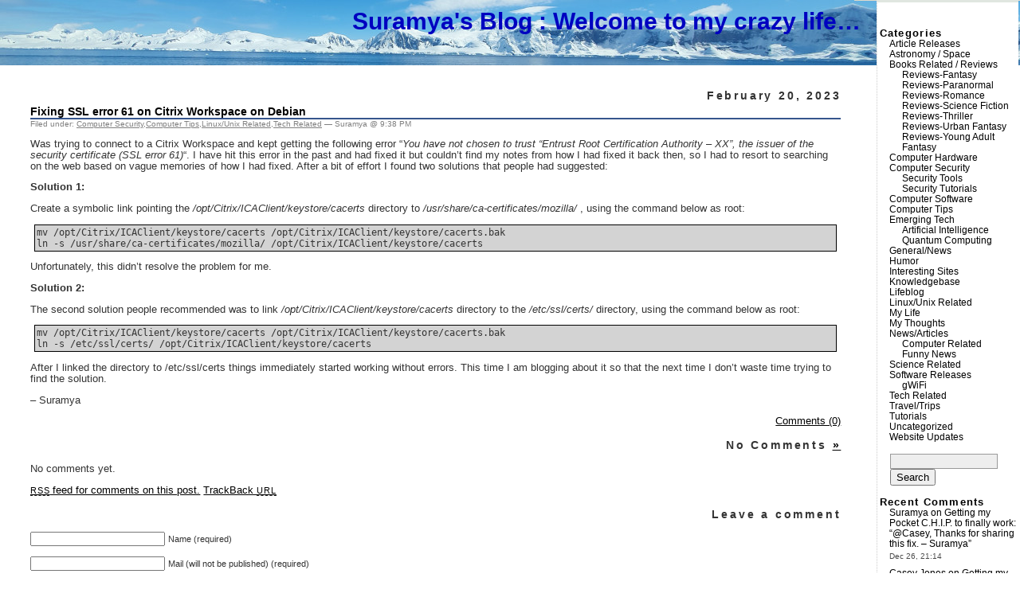

--- FILE ---
content_type: text/html; charset=UTF-8
request_url: https://www.suramya.com/blog/2023/02/fixing-ssl-error-61-on-citrix-workspace-on-debian/
body_size: 12067
content:
<!DOCTYPE html PUBLIC "-//W3C//DTD XHTML 1.0 Transitional//EN" "http://www.w3.org/TR/xhtml1/DTD/xhtml1-transitional.dtd">
<html xmlns="http://www.w3.org/1999/xhtml" lang="en-US">

<head profile="http://gmpg.org/xfn/11">
	<meta http-equiv="Content-Type" content="text/html; charset=UTF-8" />

	<title>Fixing SSL error 61 on Citrix Workspace on Debian &laquo;  Suramya&#039;s Blog</title>

	<style type="text/css" media="screen">
		@import url( https://www.suramya.com/blog/wp-content/themes/classic/style.css );
	</style>

	<link rel="pingback" href="https://www.suramya.com/blog/xmlrpc.php" />
		<link rel='archives' title='January 2026' href='https://www.suramya.com/blog/2026/01/' />
	<link rel='archives' title='December 2025' href='https://www.suramya.com/blog/2025/12/' />
	<link rel='archives' title='November 2025' href='https://www.suramya.com/blog/2025/11/' />
	<link rel='archives' title='October 2025' href='https://www.suramya.com/blog/2025/10/' />
	<link rel='archives' title='September 2025' href='https://www.suramya.com/blog/2025/09/' />
	<link rel='archives' title='August 2025' href='https://www.suramya.com/blog/2025/08/' />
	<link rel='archives' title='July 2025' href='https://www.suramya.com/blog/2025/07/' />
	<link rel='archives' title='May 2025' href='https://www.suramya.com/blog/2025/05/' />
	<link rel='archives' title='April 2025' href='https://www.suramya.com/blog/2025/04/' />
	<link rel='archives' title='February 2025' href='https://www.suramya.com/blog/2025/02/' />
	<link rel='archives' title='January 2025' href='https://www.suramya.com/blog/2025/01/' />
	<link rel='archives' title='November 2024' href='https://www.suramya.com/blog/2024/11/' />
	<link rel='archives' title='October 2024' href='https://www.suramya.com/blog/2024/10/' />
	<link rel='archives' title='September 2024' href='https://www.suramya.com/blog/2024/09/' />
	<link rel='archives' title='August 2024' href='https://www.suramya.com/blog/2024/08/' />
	<link rel='archives' title='July 2024' href='https://www.suramya.com/blog/2024/07/' />
	<link rel='archives' title='June 2024' href='https://www.suramya.com/blog/2024/06/' />
	<link rel='archives' title='May 2024' href='https://www.suramya.com/blog/2024/05/' />
	<link rel='archives' title='April 2024' href='https://www.suramya.com/blog/2024/04/' />
	<link rel='archives' title='March 2024' href='https://www.suramya.com/blog/2024/03/' />
	<link rel='archives' title='February 2024' href='https://www.suramya.com/blog/2024/02/' />
	<link rel='archives' title='January 2024' href='https://www.suramya.com/blog/2024/01/' />
	<link rel='archives' title='December 2023' href='https://www.suramya.com/blog/2023/12/' />
	<link rel='archives' title='November 2023' href='https://www.suramya.com/blog/2023/11/' />
	<link rel='archives' title='October 2023' href='https://www.suramya.com/blog/2023/10/' />
	<link rel='archives' title='September 2023' href='https://www.suramya.com/blog/2023/09/' />
	<link rel='archives' title='August 2023' href='https://www.suramya.com/blog/2023/08/' />
	<link rel='archives' title='July 2023' href='https://www.suramya.com/blog/2023/07/' />
	<link rel='archives' title='June 2023' href='https://www.suramya.com/blog/2023/06/' />
	<link rel='archives' title='May 2023' href='https://www.suramya.com/blog/2023/05/' />
	<link rel='archives' title='April 2023' href='https://www.suramya.com/blog/2023/04/' />
	<link rel='archives' title='March 2023' href='https://www.suramya.com/blog/2023/03/' />
	<link rel='archives' title='February 2023' href='https://www.suramya.com/blog/2023/02/' />
	<link rel='archives' title='January 2023' href='https://www.suramya.com/blog/2023/01/' />
	<link rel='archives' title='December 2022' href='https://www.suramya.com/blog/2022/12/' />
	<link rel='archives' title='November 2022' href='https://www.suramya.com/blog/2022/11/' />
	<link rel='archives' title='October 2022' href='https://www.suramya.com/blog/2022/10/' />
	<link rel='archives' title='September 2022' href='https://www.suramya.com/blog/2022/09/' />
	<link rel='archives' title='August 2022' href='https://www.suramya.com/blog/2022/08/' />
	<link rel='archives' title='July 2022' href='https://www.suramya.com/blog/2022/07/' />
	<link rel='archives' title='June 2022' href='https://www.suramya.com/blog/2022/06/' />
	<link rel='archives' title='May 2022' href='https://www.suramya.com/blog/2022/05/' />
	<link rel='archives' title='April 2022' href='https://www.suramya.com/blog/2022/04/' />
	<link rel='archives' title='January 2022' href='https://www.suramya.com/blog/2022/01/' />
	<link rel='archives' title='September 2021' href='https://www.suramya.com/blog/2021/09/' />
	<link rel='archives' title='August 2021' href='https://www.suramya.com/blog/2021/08/' />
	<link rel='archives' title='July 2021' href='https://www.suramya.com/blog/2021/07/' />
	<link rel='archives' title='June 2021' href='https://www.suramya.com/blog/2021/06/' />
	<link rel='archives' title='May 2021' href='https://www.suramya.com/blog/2021/05/' />
	<link rel='archives' title='April 2021' href='https://www.suramya.com/blog/2021/04/' />
	<link rel='archives' title='March 2021' href='https://www.suramya.com/blog/2021/03/' />
	<link rel='archives' title='February 2021' href='https://www.suramya.com/blog/2021/02/' />
	<link rel='archives' title='January 2021' href='https://www.suramya.com/blog/2021/01/' />
	<link rel='archives' title='November 2020' href='https://www.suramya.com/blog/2020/11/' />
	<link rel='archives' title='October 2020' href='https://www.suramya.com/blog/2020/10/' />
	<link rel='archives' title='September 2020' href='https://www.suramya.com/blog/2020/09/' />
	<link rel='archives' title='August 2020' href='https://www.suramya.com/blog/2020/08/' />
	<link rel='archives' title='July 2020' href='https://www.suramya.com/blog/2020/07/' />
	<link rel='archives' title='April 2020' href='https://www.suramya.com/blog/2020/04/' />
	<link rel='archives' title='March 2020' href='https://www.suramya.com/blog/2020/03/' />
	<link rel='archives' title='January 2020' href='https://www.suramya.com/blog/2020/01/' />
	<link rel='archives' title='December 2019' href='https://www.suramya.com/blog/2019/12/' />
	<link rel='archives' title='November 2019' href='https://www.suramya.com/blog/2019/11/' />
	<link rel='archives' title='October 2019' href='https://www.suramya.com/blog/2019/10/' />
	<link rel='archives' title='September 2019' href='https://www.suramya.com/blog/2019/09/' />
	<link rel='archives' title='August 2019' href='https://www.suramya.com/blog/2019/08/' />
	<link rel='archives' title='July 2019' href='https://www.suramya.com/blog/2019/07/' />
	<link rel='archives' title='May 2019' href='https://www.suramya.com/blog/2019/05/' />
	<link rel='archives' title='January 2019' href='https://www.suramya.com/blog/2019/01/' />
	<link rel='archives' title='September 2018' href='https://www.suramya.com/blog/2018/09/' />
	<link rel='archives' title='August 2018' href='https://www.suramya.com/blog/2018/08/' />
	<link rel='archives' title='April 2018' href='https://www.suramya.com/blog/2018/04/' />
	<link rel='archives' title='February 2018' href='https://www.suramya.com/blog/2018/02/' />
	<link rel='archives' title='January 2018' href='https://www.suramya.com/blog/2018/01/' />
	<link rel='archives' title='December 2017' href='https://www.suramya.com/blog/2017/12/' />
	<link rel='archives' title='October 2017' href='https://www.suramya.com/blog/2017/10/' />
	<link rel='archives' title='July 2017' href='https://www.suramya.com/blog/2017/07/' />
	<link rel='archives' title='June 2017' href='https://www.suramya.com/blog/2017/06/' />
	<link rel='archives' title='April 2017' href='https://www.suramya.com/blog/2017/04/' />
	<link rel='archives' title='March 2017' href='https://www.suramya.com/blog/2017/03/' />
	<link rel='archives' title='September 2016' href='https://www.suramya.com/blog/2016/09/' />
	<link rel='archives' title='May 2016' href='https://www.suramya.com/blog/2016/05/' />
	<link rel='archives' title='February 2016' href='https://www.suramya.com/blog/2016/02/' />
	<link rel='archives' title='January 2016' href='https://www.suramya.com/blog/2016/01/' />
	<link rel='archives' title='October 2015' href='https://www.suramya.com/blog/2015/10/' />
	<link rel='archives' title='September 2015' href='https://www.suramya.com/blog/2015/09/' />
	<link rel='archives' title='August 2015' href='https://www.suramya.com/blog/2015/08/' />
	<link rel='archives' title='June 2015' href='https://www.suramya.com/blog/2015/06/' />
	<link rel='archives' title='May 2015' href='https://www.suramya.com/blog/2015/05/' />
	<link rel='archives' title='April 2015' href='https://www.suramya.com/blog/2015/04/' />
	<link rel='archives' title='March 2015' href='https://www.suramya.com/blog/2015/03/' />
	<link rel='archives' title='January 2015' href='https://www.suramya.com/blog/2015/01/' />
	<link rel='archives' title='December 2014' href='https://www.suramya.com/blog/2014/12/' />
	<link rel='archives' title='November 2014' href='https://www.suramya.com/blog/2014/11/' />
	<link rel='archives' title='October 2014' href='https://www.suramya.com/blog/2014/10/' />
	<link rel='archives' title='September 2014' href='https://www.suramya.com/blog/2014/09/' />
	<link rel='archives' title='July 2014' href='https://www.suramya.com/blog/2014/07/' />
	<link rel='archives' title='April 2014' href='https://www.suramya.com/blog/2014/04/' />
	<link rel='archives' title='March 2014' href='https://www.suramya.com/blog/2014/03/' />
	<link rel='archives' title='July 2013' href='https://www.suramya.com/blog/2013/07/' />
	<link rel='archives' title='April 2013' href='https://www.suramya.com/blog/2013/04/' />
	<link rel='archives' title='March 2013' href='https://www.suramya.com/blog/2013/03/' />
	<link rel='archives' title='February 2013' href='https://www.suramya.com/blog/2013/02/' />
	<link rel='archives' title='November 2012' href='https://www.suramya.com/blog/2012/11/' />
	<link rel='archives' title='October 2012' href='https://www.suramya.com/blog/2012/10/' />
	<link rel='archives' title='August 2012' href='https://www.suramya.com/blog/2012/08/' />
	<link rel='archives' title='July 2012' href='https://www.suramya.com/blog/2012/07/' />
	<link rel='archives' title='June 2012' href='https://www.suramya.com/blog/2012/06/' />
	<link rel='archives' title='May 2012' href='https://www.suramya.com/blog/2012/05/' />
	<link rel='archives' title='April 2012' href='https://www.suramya.com/blog/2012/04/' />
	<link rel='archives' title='March 2012' href='https://www.suramya.com/blog/2012/03/' />
	<link rel='archives' title='February 2012' href='https://www.suramya.com/blog/2012/02/' />
	<link rel='archives' title='January 2012' href='https://www.suramya.com/blog/2012/01/' />
	<link rel='archives' title='December 2011' href='https://www.suramya.com/blog/2011/12/' />
	<link rel='archives' title='November 2011' href='https://www.suramya.com/blog/2011/11/' />
	<link rel='archives' title='October 2011' href='https://www.suramya.com/blog/2011/10/' />
	<link rel='archives' title='September 2011' href='https://www.suramya.com/blog/2011/09/' />
	<link rel='archives' title='December 2010' href='https://www.suramya.com/blog/2010/12/' />
	<link rel='archives' title='October 2010' href='https://www.suramya.com/blog/2010/10/' />
	<link rel='archives' title='September 2010' href='https://www.suramya.com/blog/2010/09/' />
	<link rel='archives' title='August 2010' href='https://www.suramya.com/blog/2010/08/' />
	<link rel='archives' title='July 2010' href='https://www.suramya.com/blog/2010/07/' />
	<link rel='archives' title='June 2010' href='https://www.suramya.com/blog/2010/06/' />
	<link rel='archives' title='May 2010' href='https://www.suramya.com/blog/2010/05/' />
	<link rel='archives' title='April 2010' href='https://www.suramya.com/blog/2010/04/' />
	<link rel='archives' title='March 2010' href='https://www.suramya.com/blog/2010/03/' />
	<link rel='archives' title='February 2010' href='https://www.suramya.com/blog/2010/02/' />
	<link rel='archives' title='January 2010' href='https://www.suramya.com/blog/2010/01/' />
	<link rel='archives' title='December 2009' href='https://www.suramya.com/blog/2009/12/' />
	<link rel='archives' title='November 2009' href='https://www.suramya.com/blog/2009/11/' />
	<link rel='archives' title='October 2009' href='https://www.suramya.com/blog/2009/10/' />
	<link rel='archives' title='September 2009' href='https://www.suramya.com/blog/2009/09/' />
	<link rel='archives' title='August 2009' href='https://www.suramya.com/blog/2009/08/' />
	<link rel='archives' title='July 2009' href='https://www.suramya.com/blog/2009/07/' />
	<link rel='archives' title='June 2009' href='https://www.suramya.com/blog/2009/06/' />
	<link rel='archives' title='May 2009' href='https://www.suramya.com/blog/2009/05/' />
	<link rel='archives' title='April 2009' href='https://www.suramya.com/blog/2009/04/' />
	<link rel='archives' title='March 2009' href='https://www.suramya.com/blog/2009/03/' />
	<link rel='archives' title='February 2009' href='https://www.suramya.com/blog/2009/02/' />
	<link rel='archives' title='January 2009' href='https://www.suramya.com/blog/2009/01/' />
	<link rel='archives' title='December 2008' href='https://www.suramya.com/blog/2008/12/' />
	<link rel='archives' title='November 2008' href='https://www.suramya.com/blog/2008/11/' />
	<link rel='archives' title='October 2008' href='https://www.suramya.com/blog/2008/10/' />
	<link rel='archives' title='September 2008' href='https://www.suramya.com/blog/2008/09/' />
	<link rel='archives' title='August 2008' href='https://www.suramya.com/blog/2008/08/' />
	<link rel='archives' title='July 2008' href='https://www.suramya.com/blog/2008/07/' />
	<link rel='archives' title='June 2008' href='https://www.suramya.com/blog/2008/06/' />
	<link rel='archives' title='May 2008' href='https://www.suramya.com/blog/2008/05/' />
	<link rel='archives' title='April 2008' href='https://www.suramya.com/blog/2008/04/' />
	<link rel='archives' title='March 2008' href='https://www.suramya.com/blog/2008/03/' />
	<link rel='archives' title='February 2008' href='https://www.suramya.com/blog/2008/02/' />
	<link rel='archives' title='January 2008' href='https://www.suramya.com/blog/2008/01/' />
	<link rel='archives' title='December 2007' href='https://www.suramya.com/blog/2007/12/' />
	<link rel='archives' title='November 2007' href='https://www.suramya.com/blog/2007/11/' />
	<link rel='archives' title='October 2007' href='https://www.suramya.com/blog/2007/10/' />
	<link rel='archives' title='September 2007' href='https://www.suramya.com/blog/2007/09/' />
	<link rel='archives' title='August 2007' href='https://www.suramya.com/blog/2007/08/' />
	<link rel='archives' title='July 2007' href='https://www.suramya.com/blog/2007/07/' />
	<link rel='archives' title='June 2007' href='https://www.suramya.com/blog/2007/06/' />
	<link rel='archives' title='May 2007' href='https://www.suramya.com/blog/2007/05/' />
	<link rel='archives' title='April 2007' href='https://www.suramya.com/blog/2007/04/' />
	<link rel='archives' title='March 2007' href='https://www.suramya.com/blog/2007/03/' />
	<link rel='archives' title='February 2007' href='https://www.suramya.com/blog/2007/02/' />
	<link rel='archives' title='January 2007' href='https://www.suramya.com/blog/2007/01/' />
	<link rel='archives' title='December 2006' href='https://www.suramya.com/blog/2006/12/' />
	<link rel='archives' title='November 2006' href='https://www.suramya.com/blog/2006/11/' />
	<link rel='archives' title='October 2006' href='https://www.suramya.com/blog/2006/10/' />
	<link rel='archives' title='September 2006' href='https://www.suramya.com/blog/2006/09/' />
	<link rel='archives' title='August 2006' href='https://www.suramya.com/blog/2006/08/' />
	<link rel='archives' title='July 2006' href='https://www.suramya.com/blog/2006/07/' />
	<link rel='archives' title='June 2006' href='https://www.suramya.com/blog/2006/06/' />
	<link rel='archives' title='May 2006' href='https://www.suramya.com/blog/2006/05/' />
	<link rel='archives' title='April 2006' href='https://www.suramya.com/blog/2006/04/' />
	<link rel='archives' title='March 2006' href='https://www.suramya.com/blog/2006/03/' />
	<link rel='archives' title='February 2006' href='https://www.suramya.com/blog/2006/02/' />
	<link rel='archives' title='January 2006' href='https://www.suramya.com/blog/2006/01/' />
	<link rel='archives' title='December 2005' href='https://www.suramya.com/blog/2005/12/' />
	<link rel='archives' title='November 2005' href='https://www.suramya.com/blog/2005/11/' />
	<link rel='archives' title='October 2005' href='https://www.suramya.com/blog/2005/10/' />
	<link rel='archives' title='September 2005' href='https://www.suramya.com/blog/2005/09/' />
	<link rel='archives' title='August 2005' href='https://www.suramya.com/blog/2005/08/' />
	<link rel='archives' title='July 2005' href='https://www.suramya.com/blog/2005/07/' />
	<link rel='archives' title='June 2005' href='https://www.suramya.com/blog/2005/06/' />
	<link rel='archives' title='May 2005' href='https://www.suramya.com/blog/2005/05/' />
	<link rel='archives' title='April 2005' href='https://www.suramya.com/blog/2005/04/' />
	<link rel='archives' title='March 2005' href='https://www.suramya.com/blog/2005/03/' />
	<link rel='archives' title='February 2005' href='https://www.suramya.com/blog/2005/02/' />
	<link rel='archives' title='January 2005' href='https://www.suramya.com/blog/2005/01/' />
	<link rel='archives' title='December 2004' href='https://www.suramya.com/blog/2004/12/' />
	<link rel='archives' title='November 2004' href='https://www.suramya.com/blog/2004/11/' />
	<link rel='archives' title='October 2004' href='https://www.suramya.com/blog/2004/10/' />
		<meta name='robots' content='max-image-preview:large' />
<link rel='dns-prefetch' href='//www.suramya.com' />
<link rel="alternate" type="application/rss+xml" title="Suramya&#039;s Blog &raquo; Feed" href="https://www.suramya.com/blog/feed/" />
<link rel="alternate" type="application/rss+xml" title="Suramya&#039;s Blog &raquo; Comments Feed" href="https://www.suramya.com/blog/comments/feed/" />
<link rel="alternate" type="application/rss+xml" title="Suramya&#039;s Blog &raquo; Fixing SSL error 61 on Citrix Workspace on Debian Comments Feed" href="https://www.suramya.com/blog/2023/02/fixing-ssl-error-61-on-citrix-workspace-on-debian/feed/" />
<link rel="alternate" title="oEmbed (JSON)" type="application/json+oembed" href="https://www.suramya.com/blog/wp-json/oembed/1.0/embed?url=https%3A%2F%2Fwww.suramya.com%2Fblog%2F2023%2F02%2Ffixing-ssl-error-61-on-citrix-workspace-on-debian%2F" />
<link rel="alternate" title="oEmbed (XML)" type="text/xml+oembed" href="https://www.suramya.com/blog/wp-json/oembed/1.0/embed?url=https%3A%2F%2Fwww.suramya.com%2Fblog%2F2023%2F02%2Ffixing-ssl-error-61-on-citrix-workspace-on-debian%2F&#038;format=xml" />
<style id='wp-img-auto-sizes-contain-inline-css' type='text/css'>
img:is([sizes=auto i],[sizes^="auto," i]){contain-intrinsic-size:3000px 1500px}
/*# sourceURL=wp-img-auto-sizes-contain-inline-css */
</style>
<style id='wp-emoji-styles-inline-css' type='text/css'>

	img.wp-smiley, img.emoji {
		display: inline !important;
		border: none !important;
		box-shadow: none !important;
		height: 1em !important;
		width: 1em !important;
		margin: 0 0.07em !important;
		vertical-align: -0.1em !important;
		background: none !important;
		padding: 0 !important;
	}
/*# sourceURL=wp-emoji-styles-inline-css */
</style>
<style id='wp-block-library-inline-css' type='text/css'>
:root{--wp-block-synced-color:#7a00df;--wp-block-synced-color--rgb:122,0,223;--wp-bound-block-color:var(--wp-block-synced-color);--wp-editor-canvas-background:#ddd;--wp-admin-theme-color:#007cba;--wp-admin-theme-color--rgb:0,124,186;--wp-admin-theme-color-darker-10:#006ba1;--wp-admin-theme-color-darker-10--rgb:0,107,160.5;--wp-admin-theme-color-darker-20:#005a87;--wp-admin-theme-color-darker-20--rgb:0,90,135;--wp-admin-border-width-focus:2px}@media (min-resolution:192dpi){:root{--wp-admin-border-width-focus:1.5px}}.wp-element-button{cursor:pointer}:root .has-very-light-gray-background-color{background-color:#eee}:root .has-very-dark-gray-background-color{background-color:#313131}:root .has-very-light-gray-color{color:#eee}:root .has-very-dark-gray-color{color:#313131}:root .has-vivid-green-cyan-to-vivid-cyan-blue-gradient-background{background:linear-gradient(135deg,#00d084,#0693e3)}:root .has-purple-crush-gradient-background{background:linear-gradient(135deg,#34e2e4,#4721fb 50%,#ab1dfe)}:root .has-hazy-dawn-gradient-background{background:linear-gradient(135deg,#faaca8,#dad0ec)}:root .has-subdued-olive-gradient-background{background:linear-gradient(135deg,#fafae1,#67a671)}:root .has-atomic-cream-gradient-background{background:linear-gradient(135deg,#fdd79a,#004a59)}:root .has-nightshade-gradient-background{background:linear-gradient(135deg,#330968,#31cdcf)}:root .has-midnight-gradient-background{background:linear-gradient(135deg,#020381,#2874fc)}:root{--wp--preset--font-size--normal:16px;--wp--preset--font-size--huge:42px}.has-regular-font-size{font-size:1em}.has-larger-font-size{font-size:2.625em}.has-normal-font-size{font-size:var(--wp--preset--font-size--normal)}.has-huge-font-size{font-size:var(--wp--preset--font-size--huge)}.has-text-align-center{text-align:center}.has-text-align-left{text-align:left}.has-text-align-right{text-align:right}.has-fit-text{white-space:nowrap!important}#end-resizable-editor-section{display:none}.aligncenter{clear:both}.items-justified-left{justify-content:flex-start}.items-justified-center{justify-content:center}.items-justified-right{justify-content:flex-end}.items-justified-space-between{justify-content:space-between}.screen-reader-text{border:0;clip-path:inset(50%);height:1px;margin:-1px;overflow:hidden;padding:0;position:absolute;width:1px;word-wrap:normal!important}.screen-reader-text:focus{background-color:#ddd;clip-path:none;color:#444;display:block;font-size:1em;height:auto;left:5px;line-height:normal;padding:15px 23px 14px;text-decoration:none;top:5px;width:auto;z-index:100000}html :where(.has-border-color){border-style:solid}html :where([style*=border-top-color]){border-top-style:solid}html :where([style*=border-right-color]){border-right-style:solid}html :where([style*=border-bottom-color]){border-bottom-style:solid}html :where([style*=border-left-color]){border-left-style:solid}html :where([style*=border-width]){border-style:solid}html :where([style*=border-top-width]){border-top-style:solid}html :where([style*=border-right-width]){border-right-style:solid}html :where([style*=border-bottom-width]){border-bottom-style:solid}html :where([style*=border-left-width]){border-left-style:solid}html :where(img[class*=wp-image-]){height:auto;max-width:100%}:where(figure){margin:0 0 1em}html :where(.is-position-sticky){--wp-admin--admin-bar--position-offset:var(--wp-admin--admin-bar--height,0px)}@media screen and (max-width:600px){html :where(.is-position-sticky){--wp-admin--admin-bar--position-offset:0px}}

/*# sourceURL=wp-block-library-inline-css */
</style><style id='global-styles-inline-css' type='text/css'>
:root{--wp--preset--aspect-ratio--square: 1;--wp--preset--aspect-ratio--4-3: 4/3;--wp--preset--aspect-ratio--3-4: 3/4;--wp--preset--aspect-ratio--3-2: 3/2;--wp--preset--aspect-ratio--2-3: 2/3;--wp--preset--aspect-ratio--16-9: 16/9;--wp--preset--aspect-ratio--9-16: 9/16;--wp--preset--color--black: #000000;--wp--preset--color--cyan-bluish-gray: #abb8c3;--wp--preset--color--white: #ffffff;--wp--preset--color--pale-pink: #f78da7;--wp--preset--color--vivid-red: #cf2e2e;--wp--preset--color--luminous-vivid-orange: #ff6900;--wp--preset--color--luminous-vivid-amber: #fcb900;--wp--preset--color--light-green-cyan: #7bdcb5;--wp--preset--color--vivid-green-cyan: #00d084;--wp--preset--color--pale-cyan-blue: #8ed1fc;--wp--preset--color--vivid-cyan-blue: #0693e3;--wp--preset--color--vivid-purple: #9b51e0;--wp--preset--gradient--vivid-cyan-blue-to-vivid-purple: linear-gradient(135deg,rgb(6,147,227) 0%,rgb(155,81,224) 100%);--wp--preset--gradient--light-green-cyan-to-vivid-green-cyan: linear-gradient(135deg,rgb(122,220,180) 0%,rgb(0,208,130) 100%);--wp--preset--gradient--luminous-vivid-amber-to-luminous-vivid-orange: linear-gradient(135deg,rgb(252,185,0) 0%,rgb(255,105,0) 100%);--wp--preset--gradient--luminous-vivid-orange-to-vivid-red: linear-gradient(135deg,rgb(255,105,0) 0%,rgb(207,46,46) 100%);--wp--preset--gradient--very-light-gray-to-cyan-bluish-gray: linear-gradient(135deg,rgb(238,238,238) 0%,rgb(169,184,195) 100%);--wp--preset--gradient--cool-to-warm-spectrum: linear-gradient(135deg,rgb(74,234,220) 0%,rgb(151,120,209) 20%,rgb(207,42,186) 40%,rgb(238,44,130) 60%,rgb(251,105,98) 80%,rgb(254,248,76) 100%);--wp--preset--gradient--blush-light-purple: linear-gradient(135deg,rgb(255,206,236) 0%,rgb(152,150,240) 100%);--wp--preset--gradient--blush-bordeaux: linear-gradient(135deg,rgb(254,205,165) 0%,rgb(254,45,45) 50%,rgb(107,0,62) 100%);--wp--preset--gradient--luminous-dusk: linear-gradient(135deg,rgb(255,203,112) 0%,rgb(199,81,192) 50%,rgb(65,88,208) 100%);--wp--preset--gradient--pale-ocean: linear-gradient(135deg,rgb(255,245,203) 0%,rgb(182,227,212) 50%,rgb(51,167,181) 100%);--wp--preset--gradient--electric-grass: linear-gradient(135deg,rgb(202,248,128) 0%,rgb(113,206,126) 100%);--wp--preset--gradient--midnight: linear-gradient(135deg,rgb(2,3,129) 0%,rgb(40,116,252) 100%);--wp--preset--font-size--small: 13px;--wp--preset--font-size--medium: 20px;--wp--preset--font-size--large: 36px;--wp--preset--font-size--x-large: 42px;--wp--preset--spacing--20: 0.44rem;--wp--preset--spacing--30: 0.67rem;--wp--preset--spacing--40: 1rem;--wp--preset--spacing--50: 1.5rem;--wp--preset--spacing--60: 2.25rem;--wp--preset--spacing--70: 3.38rem;--wp--preset--spacing--80: 5.06rem;--wp--preset--shadow--natural: 6px 6px 9px rgba(0, 0, 0, 0.2);--wp--preset--shadow--deep: 12px 12px 50px rgba(0, 0, 0, 0.4);--wp--preset--shadow--sharp: 6px 6px 0px rgba(0, 0, 0, 0.2);--wp--preset--shadow--outlined: 6px 6px 0px -3px rgb(255, 255, 255), 6px 6px rgb(0, 0, 0);--wp--preset--shadow--crisp: 6px 6px 0px rgb(0, 0, 0);}:where(.is-layout-flex){gap: 0.5em;}:where(.is-layout-grid){gap: 0.5em;}body .is-layout-flex{display: flex;}.is-layout-flex{flex-wrap: wrap;align-items: center;}.is-layout-flex > :is(*, div){margin: 0;}body .is-layout-grid{display: grid;}.is-layout-grid > :is(*, div){margin: 0;}:where(.wp-block-columns.is-layout-flex){gap: 2em;}:where(.wp-block-columns.is-layout-grid){gap: 2em;}:where(.wp-block-post-template.is-layout-flex){gap: 1.25em;}:where(.wp-block-post-template.is-layout-grid){gap: 1.25em;}.has-black-color{color: var(--wp--preset--color--black) !important;}.has-cyan-bluish-gray-color{color: var(--wp--preset--color--cyan-bluish-gray) !important;}.has-white-color{color: var(--wp--preset--color--white) !important;}.has-pale-pink-color{color: var(--wp--preset--color--pale-pink) !important;}.has-vivid-red-color{color: var(--wp--preset--color--vivid-red) !important;}.has-luminous-vivid-orange-color{color: var(--wp--preset--color--luminous-vivid-orange) !important;}.has-luminous-vivid-amber-color{color: var(--wp--preset--color--luminous-vivid-amber) !important;}.has-light-green-cyan-color{color: var(--wp--preset--color--light-green-cyan) !important;}.has-vivid-green-cyan-color{color: var(--wp--preset--color--vivid-green-cyan) !important;}.has-pale-cyan-blue-color{color: var(--wp--preset--color--pale-cyan-blue) !important;}.has-vivid-cyan-blue-color{color: var(--wp--preset--color--vivid-cyan-blue) !important;}.has-vivid-purple-color{color: var(--wp--preset--color--vivid-purple) !important;}.has-black-background-color{background-color: var(--wp--preset--color--black) !important;}.has-cyan-bluish-gray-background-color{background-color: var(--wp--preset--color--cyan-bluish-gray) !important;}.has-white-background-color{background-color: var(--wp--preset--color--white) !important;}.has-pale-pink-background-color{background-color: var(--wp--preset--color--pale-pink) !important;}.has-vivid-red-background-color{background-color: var(--wp--preset--color--vivid-red) !important;}.has-luminous-vivid-orange-background-color{background-color: var(--wp--preset--color--luminous-vivid-orange) !important;}.has-luminous-vivid-amber-background-color{background-color: var(--wp--preset--color--luminous-vivid-amber) !important;}.has-light-green-cyan-background-color{background-color: var(--wp--preset--color--light-green-cyan) !important;}.has-vivid-green-cyan-background-color{background-color: var(--wp--preset--color--vivid-green-cyan) !important;}.has-pale-cyan-blue-background-color{background-color: var(--wp--preset--color--pale-cyan-blue) !important;}.has-vivid-cyan-blue-background-color{background-color: var(--wp--preset--color--vivid-cyan-blue) !important;}.has-vivid-purple-background-color{background-color: var(--wp--preset--color--vivid-purple) !important;}.has-black-border-color{border-color: var(--wp--preset--color--black) !important;}.has-cyan-bluish-gray-border-color{border-color: var(--wp--preset--color--cyan-bluish-gray) !important;}.has-white-border-color{border-color: var(--wp--preset--color--white) !important;}.has-pale-pink-border-color{border-color: var(--wp--preset--color--pale-pink) !important;}.has-vivid-red-border-color{border-color: var(--wp--preset--color--vivid-red) !important;}.has-luminous-vivid-orange-border-color{border-color: var(--wp--preset--color--luminous-vivid-orange) !important;}.has-luminous-vivid-amber-border-color{border-color: var(--wp--preset--color--luminous-vivid-amber) !important;}.has-light-green-cyan-border-color{border-color: var(--wp--preset--color--light-green-cyan) !important;}.has-vivid-green-cyan-border-color{border-color: var(--wp--preset--color--vivid-green-cyan) !important;}.has-pale-cyan-blue-border-color{border-color: var(--wp--preset--color--pale-cyan-blue) !important;}.has-vivid-cyan-blue-border-color{border-color: var(--wp--preset--color--vivid-cyan-blue) !important;}.has-vivid-purple-border-color{border-color: var(--wp--preset--color--vivid-purple) !important;}.has-vivid-cyan-blue-to-vivid-purple-gradient-background{background: var(--wp--preset--gradient--vivid-cyan-blue-to-vivid-purple) !important;}.has-light-green-cyan-to-vivid-green-cyan-gradient-background{background: var(--wp--preset--gradient--light-green-cyan-to-vivid-green-cyan) !important;}.has-luminous-vivid-amber-to-luminous-vivid-orange-gradient-background{background: var(--wp--preset--gradient--luminous-vivid-amber-to-luminous-vivid-orange) !important;}.has-luminous-vivid-orange-to-vivid-red-gradient-background{background: var(--wp--preset--gradient--luminous-vivid-orange-to-vivid-red) !important;}.has-very-light-gray-to-cyan-bluish-gray-gradient-background{background: var(--wp--preset--gradient--very-light-gray-to-cyan-bluish-gray) !important;}.has-cool-to-warm-spectrum-gradient-background{background: var(--wp--preset--gradient--cool-to-warm-spectrum) !important;}.has-blush-light-purple-gradient-background{background: var(--wp--preset--gradient--blush-light-purple) !important;}.has-blush-bordeaux-gradient-background{background: var(--wp--preset--gradient--blush-bordeaux) !important;}.has-luminous-dusk-gradient-background{background: var(--wp--preset--gradient--luminous-dusk) !important;}.has-pale-ocean-gradient-background{background: var(--wp--preset--gradient--pale-ocean) !important;}.has-electric-grass-gradient-background{background: var(--wp--preset--gradient--electric-grass) !important;}.has-midnight-gradient-background{background: var(--wp--preset--gradient--midnight) !important;}.has-small-font-size{font-size: var(--wp--preset--font-size--small) !important;}.has-medium-font-size{font-size: var(--wp--preset--font-size--medium) !important;}.has-large-font-size{font-size: var(--wp--preset--font-size--large) !important;}.has-x-large-font-size{font-size: var(--wp--preset--font-size--x-large) !important;}
/*# sourceURL=global-styles-inline-css */
</style>

<style id='classic-theme-styles-inline-css' type='text/css'>
/*! This file is auto-generated */
.wp-block-button__link{color:#fff;background-color:#32373c;border-radius:9999px;box-shadow:none;text-decoration:none;padding:calc(.667em + 2px) calc(1.333em + 2px);font-size:1.125em}.wp-block-file__button{background:#32373c;color:#fff;text-decoration:none}
/*# sourceURL=/wp-includes/css/classic-themes.min.css */
</style>
<link rel='stylesheet' id='better-recent-comments-css' href='https://www.suramya.com/blog/wp-content/plugins/better-recent-comments/assets/css/better-recent-comments.min.css?ver=6.9' type='text/css' media='all' />
<link rel="https://api.w.org/" href="https://www.suramya.com/blog/wp-json/" /><link rel="alternate" title="JSON" type="application/json" href="https://www.suramya.com/blog/wp-json/wp/v2/posts/5516" /><link rel="EditURI" type="application/rsd+xml" title="RSD" href="https://www.suramya.com/blog/xmlrpc.php?rsd" />
<meta name="generator" content="WordPress 6.9" />
<link rel="canonical" href="https://www.suramya.com/blog/2023/02/fixing-ssl-error-61-on-citrix-workspace-on-debian/" />
<link rel='shortlink' href='https://www.suramya.com/blog/?p=5516' />
<meta property="fediverse:creator" name="fediverse:creator" content="blog@www.suramya.com" />
<!-- Analytics by WP Statistics - https://wp-statistics.com -->

<link rel="alternate" title="ActivityPub (JSON)" type="application/activity+json" href="https://www.suramya.com/blog/2023/02/fixing-ssl-error-61-on-citrix-workspace-on-debian/" />
<!-- ## NXS/OG ## --><!-- ## NXSOGTAGS ## --><!-- ## NXS/OG ## -->
</head>

<body class="wp-singular post-template-default single single-post postid-5516 single-format-standard wp-theme-classic">
<div id="rap">
<h1 id="header">
	<a href="https://www.suramya.com/blog/">Suramya&#039;s Blog</a>
	<span id="tagline">: Welcome to my crazy life&#8230;</span>
</h1>

<div id="content">
<!-- end header -->


<h2>February 20, 2023</h2>
<div class="post-5516 post type-post status-publish format-standard hentry category-computer-security category-computer-hintstips category-linuxunix-related category-techie-stuff" id="post-5516">
	 <h3 class="storytitle"><a href="https://www.suramya.com/blog/2023/02/fixing-ssl-error-61-on-citrix-workspace-on-debian/" rel="bookmark">Fixing SSL error 61 on Citrix Workspace on Debian</a></h3>
	<div class="meta">Filed under: <a href="https://www.suramya.com/blog/category/computer-security/" rel="category tag">Computer Security</a>,<a href="https://www.suramya.com/blog/category/computer-hintstips/" rel="category tag">Computer Tips</a>,<a href="https://www.suramya.com/blog/category/linuxunix-related/" rel="category tag">Linux/Unix Related</a>,<a href="https://www.suramya.com/blog/category/techie-stuff/" rel="category tag">Tech Related</a> &#8212;  Suramya @ 9:38 PM </div>

	<div class="storycontent">
		<p>Was trying to connect to a Citrix Workspace and kept getting the following error &#8220;<em>You have not chosen to trust &#8220;Entrust Root Certification Authority &#8211; XX&#8221;, the issuer of the security certificate (SSL error 61)</em>&#8220;. I have hit this error in the past and had fixed it but couldn&#8217;t find my notes from how I had fixed it back then, so I had to resort to searching on the web based on vague memories of how I had fixed. After a bit of effort I found two solutions that people had suggested:</p>
<p><strong>Solution 1:</strong></p>
<p>Create a symbolic link pointing the <em>/opt/Citrix/ICAClient/keystore/cacerts</em> directory to <em>/usr/share/ca-certificates/mozilla/ </em>, using the command below as root:</p>
<pre class='code'>
mv /opt/Citrix/ICAClient/keystore/cacerts /opt/Citrix/ICAClient/keystore/cacerts.bak
ln -s /usr/share/ca-certificates/mozilla/ /opt/Citrix/ICAClient/keystore/cacerts </pre>
<p>Unfortunately, this didn&#8217;t resolve the problem for me. </p>
<p><strong>Solution 2:</strong></p>
<p>The second solution people recommended was to link <em>/opt/Citrix/ICAClient/keystore/cacerts</em> directory to the <em>/etc/ssl/certs/</em> directory, using the command below as root:</p>
<pre class='code'>
mv /opt/Citrix/ICAClient/keystore/cacerts /opt/Citrix/ICAClient/keystore/cacerts.bak
ln -s /etc/ssl/certs/ /opt/Citrix/ICAClient/keystore/cacerts </pre>
<p>After I linked the directory to /etc/ssl/certs things immediately started working without errors. This time I am blogging about it so that the next time I don&#8217;t waste time trying to find the solution.</p>
<p>&#8211; Suramya</p>
	</div>

	<div class="feedback">
				<a href="https://www.suramya.com/blog/2023/02/fixing-ssl-error-61-on-citrix-workspace-on-debian/#respond">Comments (0)</a>	</div>

</div>


<h2 id="comments">No Comments	<a href="#postcomment" title="Leave a comment">&raquo;</a>
</h2>

	<p>No comments yet.</p>

<p><a href="https://www.suramya.com/blog/2023/02/fixing-ssl-error-61-on-citrix-workspace-on-debian/feed/"><abbr title="Really Simple Syndication">RSS</abbr> feed for comments on this post.</a>	<a href="https://www.suramya.com/blog/2023/02/fixing-ssl-error-61-on-citrix-workspace-on-debian/trackback/" rel="trackback">TrackBack <abbr title="Universal Resource Locator">URL</abbr></a>
</p>

<h2 id="postcomment">Leave a comment</h2>


<form action="https://www.suramya.com/blog/wp-comments-post.php" method="post" id="commentform">


<p><input type="text" name="author" id="author" value="" size="22" tabindex="1" />
<label for="author"><small>Name (required)</small></label></p>

<p><input type="text" name="email" id="email" value="" size="22" tabindex="2" />
<label for="email"><small>Mail (will not be published) (required)</small></label></p>

<p><input type="text" name="url" id="url" value="" size="22" tabindex="3" />
<label for="url"><small>Website</small></label></p>


<!--<p><small><strong>XHTML:</strong> You can use these tags: &lt;a href=&quot;&quot; title=&quot;&quot;&gt; &lt;abbr title=&quot;&quot;&gt; &lt;acronym title=&quot;&quot;&gt; &lt;b&gt; &lt;blockquote cite=&quot;&quot;&gt; &lt;cite&gt; &lt;code&gt; &lt;del datetime=&quot;&quot;&gt; &lt;em&gt; &lt;i&gt; &lt;q cite=&quot;&quot;&gt; &lt;s&gt; &lt;strike&gt; &lt;strong&gt; </small></p>-->

<p><textarea name="comment" id="comment" cols="58" rows="10" tabindex="4"></textarea></p>

<p><input name="submit" type="submit" id="submit" tabindex="5" value="Submit Comment" />
<input type="hidden" name="comment_post_ID" value="5516" />
</p>
<p style="display: none;"><input type="hidden" id="akismet_comment_nonce" name="akismet_comment_nonce" value="a10801fdd5" /></p><p style="display: none !important;" class="akismet-fields-container" data-prefix="ak_"><label>&#916;<textarea name="ak_hp_textarea" cols="45" rows="8" maxlength="100"></textarea></label><input type="hidden" id="ak_js_1" name="ak_js" value="231"/><script>document.getElementById( "ak_js_1" ).setAttribute( "value", ( new Date() ).getTime() );</script></p>
</form>





<!-- begin footer -->
</div>

<!-- begin sidebar -->
<div id="menu">

<ul>
<li id="categories-2" class="widget widget_categories">Categories
			<ul>
					<li class="cat-item cat-item-11"><a href="https://www.suramya.com/blog/category/article-releases/">Article Releases</a>
</li>
	<li class="cat-item cat-item-42"><a href="https://www.suramya.com/blog/category/astronomy/">Astronomy / Space</a>
</li>
	<li class="cat-item cat-item-25"><a href="https://www.suramya.com/blog/category/books-related/">Books Related / Reviews</a>
<ul class='children'>
	<li class="cat-item cat-item-46"><a href="https://www.suramya.com/blog/category/books-related/fantasy/">Reviews-Fantasy</a>
</li>
	<li class="cat-item cat-item-48"><a href="https://www.suramya.com/blog/category/books-related/paranormal/">Reviews-Paranormal</a>
</li>
	<li class="cat-item cat-item-49"><a href="https://www.suramya.com/blog/category/books-related/romance/">Reviews-Romance</a>
</li>
	<li class="cat-item cat-item-50"><a href="https://www.suramya.com/blog/category/books-related/science-fiction/">Reviews-Science Fiction</a>
</li>
	<li class="cat-item cat-item-51"><a href="https://www.suramya.com/blog/category/books-related/thriller/">Reviews-Thriller</a>
</li>
	<li class="cat-item cat-item-52"><a href="https://www.suramya.com/blog/category/books-related/urban-fantasy/">Reviews-Urban Fantasy</a>
</li>
	<li class="cat-item cat-item-53"><a href="https://www.suramya.com/blog/category/books-related/young-adult-fantasy/">Reviews-Young Adult Fantasy</a>
</li>
</ul>
</li>
	<li class="cat-item cat-item-21"><a href="https://www.suramya.com/blog/category/computer-hardware/">Computer Hardware</a>
</li>
	<li class="cat-item cat-item-19"><a href="https://www.suramya.com/blog/category/computer-security/">Computer Security</a>
<ul class='children'>
	<li class="cat-item cat-item-20"><a href="https://www.suramya.com/blog/category/computer-security/security-toolsapps/">Security Tools</a>
</li>
	<li class="cat-item cat-item-17"><a href="https://www.suramya.com/blog/category/computer-security/security-tutorials/">Security Tutorials</a>
</li>
</ul>
</li>
	<li class="cat-item cat-item-18"><a href="https://www.suramya.com/blog/category/computer-software/">Computer Software</a>
</li>
	<li class="cat-item cat-item-9"><a href="https://www.suramya.com/blog/category/computer-hintstips/">Computer Tips</a>
</li>
	<li class="cat-item cat-item-40"><a href="https://www.suramya.com/blog/category/emerging-tech/">Emerging Tech</a>
<ul class='children'>
	<li class="cat-item cat-item-72"><a href="https://www.suramya.com/blog/category/emerging-tech/artificial-intelligence/">Artificial Intelligence</a>
</li>
	<li class="cat-item cat-item-41"><a href="https://www.suramya.com/blog/category/emerging-tech/quantum-computing/">Quantum Computing</a>
</li>
</ul>
</li>
	<li class="cat-item cat-item-47"><a href="https://www.suramya.com/blog/category/general-news/">General/News</a>
</li>
	<li class="cat-item cat-item-26"><a href="https://www.suramya.com/blog/category/humor/">Humor</a>
</li>
	<li class="cat-item cat-item-15"><a href="https://www.suramya.com/blog/category/interesting-sites/">Interesting Sites</a>
</li>
	<li class="cat-item cat-item-24"><a href="https://www.suramya.com/blog/category/knowledgebase/">Knowledgebase</a>
</li>
	<li class="cat-item cat-item-36"><a href="https://www.suramya.com/blog/category/lifeblog/">Lifeblog</a>
</li>
	<li class="cat-item cat-item-13"><a href="https://www.suramya.com/blog/category/linuxunix-related/">Linux/Unix Related</a>
</li>
	<li class="cat-item cat-item-3"><a href="https://www.suramya.com/blog/category/my-life/">My Life</a>
</li>
	<li class="cat-item cat-item-4"><a href="https://www.suramya.com/blog/category/my-thoughts/">My Thoughts</a>
</li>
	<li class="cat-item cat-item-5"><a href="https://www.suramya.com/blog/category/newsarticles/">News/Articles</a>
<ul class='children'>
	<li class="cat-item cat-item-6"><a href="https://www.suramya.com/blog/category/newsarticles/computer-related/">Computer Related</a>
</li>
	<li class="cat-item cat-item-7"><a href="https://www.suramya.com/blog/category/newsarticles/funny-newsarticles/">Funny News</a>
</li>
</ul>
</li>
	<li class="cat-item cat-item-43"><a href="https://www.suramya.com/blog/category/science-related/">Science Related</a>
</li>
	<li class="cat-item cat-item-8"><a href="https://www.suramya.com/blog/category/software-releases/">Software Releases</a>
<ul class='children'>
	<li class="cat-item cat-item-12"><a href="https://www.suramya.com/blog/category/software-releases/gwifi/">gWiFi</a>
</li>
</ul>
</li>
	<li class="cat-item cat-item-2"><a href="https://www.suramya.com/blog/category/techie-stuff/">Tech Related</a>
</li>
	<li class="cat-item cat-item-39"><a href="https://www.suramya.com/blog/category/travel-trips/">Travel/Trips</a>
</li>
	<li class="cat-item cat-item-14"><a href="https://www.suramya.com/blog/category/tutorials/">Tutorials</a>
</li>
	<li class="cat-item cat-item-1"><a href="https://www.suramya.com/blog/category/uncategorized/">Uncategorized</a>
</li>
	<li class="cat-item cat-item-10"><a href="https://www.suramya.com/blog/category/website-updates/">Website Updates</a>
</li>
			</ul>

			</li><li id="search-3" class="widget widget_search"><form role="search" method="get" id="searchform" class="searchform" action="https://www.suramya.com/blog/">
				<div>
					<label class="screen-reader-text" for="s">Search for:</label>
					<input type="text" value="" name="s" id="s" />
					<input type="submit" id="searchsubmit" value="Search" />
				</div>
			</form></li><li id="better_recent_comments-3" class="widget widget_recent_comments">Recent Comments<ul id="better-recent-comments" class="recent-comments-list"><li class="recentcomments recent-comment"><div class="comment-wrap"><span class="comment-author-link"><a href="https://www.suramya.com/blog" class="url" rel="ugc">Suramya</a></span> on <span class="comment-post"><a href="https://www.suramya.com/blog/2023/08/getting-my-pocket-c-h-i-p-to-finally-work/comment-page-1/#comment-1160481">Getting my Pocket C.H.I.P. to finally work</a></span>: &ldquo;<span class="comment-excerpt">@Casey, Thanks for sharing this fix. &#8211; Suramya</span>&rdquo; <span class="comment-date">Dec 26, 21:14</span></div></li><li class="recentcomments recent-comment"><div class="comment-wrap"><span class="comment-author-link">Casey Jones</span> on <span class="comment-post"><a href="https://www.suramya.com/blog/2023/08/getting-my-pocket-c-h-i-p-to-finally-work/comment-page-1/#comment-1159819">Getting my Pocket C.H.I.P. to finally work</a></span>: &ldquo;<span class="comment-excerpt">When running the flash script, it errors out that it can not locate sunxi-nand-image-builder in Debian 12/Bookworm. Even after pulling/building&hellip;</span>&rdquo; <span class="comment-date">Dec 26, 04:16</span></div></li><li class="recentcomments recent-comment"><div class="comment-wrap"><span class="comment-author-link"><a href="https://www.suramya.com/blog" class="url" rel="ugc">Suramya</a></span> on <span class="comment-post"><a href="https://www.suramya.com/blog/2023/08/getting-my-pocket-c-h-i-p-to-finally-work/comment-page-1/#comment-1088206">Getting my Pocket C.H.I.P. to finally work</a></span>: &ldquo;<span class="comment-excerpt">Hi Nick, One option is to try putting it into FEL mode (Instructions in post above), connect to the computer&hellip;</span>&rdquo; <span class="comment-date">Oct 3, 00:49</span></div></li><li class="recentcomments recent-comment"><div class="comment-wrap"><span class="comment-author-link">Nick</span> on <span class="comment-post"><a href="https://www.suramya.com/blog/2023/08/getting-my-pocket-c-h-i-p-to-finally-work/comment-page-1/#comment-1086754">Getting my Pocket C.H.I.P. to finally work</a></span>: &ldquo;<span class="comment-excerpt">Hi Suramya I just found your site after find the pocket chip in the draw, Was working last time it&hellip;</span>&rdquo; <span class="comment-date">Sep 30, 20:50</span></div></li></ul></li><li id="archives-3" class="widget widget_archive">Archives
			<ul>
					<li><a href='https://www.suramya.com/blog/2026/01/'>January 2026</a></li>
	<li><a href='https://www.suramya.com/blog/2025/12/'>December 2025</a></li>
	<li><a href='https://www.suramya.com/blog/2025/11/'>November 2025</a></li>
	<li><a href='https://www.suramya.com/blog/2025/10/'>October 2025</a></li>
	<li><a href='https://www.suramya.com/blog/2025/09/'>September 2025</a></li>
	<li><a href='https://www.suramya.com/blog/2025/08/'>August 2025</a></li>
	<li><a href='https://www.suramya.com/blog/2025/07/'>July 2025</a></li>
	<li><a href='https://www.suramya.com/blog/2025/05/'>May 2025</a></li>
	<li><a href='https://www.suramya.com/blog/2025/04/'>April 2025</a></li>
	<li><a href='https://www.suramya.com/blog/2025/02/'>February 2025</a></li>
	<li><a href='https://www.suramya.com/blog/2025/01/'>January 2025</a></li>
	<li><a href='https://www.suramya.com/blog/2024/11/'>November 2024</a></li>
	<li><a href='https://www.suramya.com/blog/2024/10/'>October 2024</a></li>
	<li><a href='https://www.suramya.com/blog/2024/09/'>September 2024</a></li>
	<li><a href='https://www.suramya.com/blog/2024/08/'>August 2024</a></li>
	<li><a href='https://www.suramya.com/blog/2024/07/'>July 2024</a></li>
	<li><a href='https://www.suramya.com/blog/2024/06/'>June 2024</a></li>
	<li><a href='https://www.suramya.com/blog/2024/05/'>May 2024</a></li>
	<li><a href='https://www.suramya.com/blog/2024/04/'>April 2024</a></li>
	<li><a href='https://www.suramya.com/blog/2024/03/'>March 2024</a></li>
	<li><a href='https://www.suramya.com/blog/2024/02/'>February 2024</a></li>
	<li><a href='https://www.suramya.com/blog/2024/01/'>January 2024</a></li>
	<li><a href='https://www.suramya.com/blog/2023/12/'>December 2023</a></li>
	<li><a href='https://www.suramya.com/blog/2023/11/'>November 2023</a></li>
	<li><a href='https://www.suramya.com/blog/2023/10/'>October 2023</a></li>
	<li><a href='https://www.suramya.com/blog/2023/09/'>September 2023</a></li>
	<li><a href='https://www.suramya.com/blog/2023/08/'>August 2023</a></li>
	<li><a href='https://www.suramya.com/blog/2023/07/'>July 2023</a></li>
	<li><a href='https://www.suramya.com/blog/2023/06/'>June 2023</a></li>
	<li><a href='https://www.suramya.com/blog/2023/05/'>May 2023</a></li>
	<li><a href='https://www.suramya.com/blog/2023/04/'>April 2023</a></li>
	<li><a href='https://www.suramya.com/blog/2023/03/'>March 2023</a></li>
	<li><a href='https://www.suramya.com/blog/2023/02/'>February 2023</a></li>
	<li><a href='https://www.suramya.com/blog/2023/01/'>January 2023</a></li>
	<li><a href='https://www.suramya.com/blog/2022/12/'>December 2022</a></li>
	<li><a href='https://www.suramya.com/blog/2022/11/'>November 2022</a></li>
	<li><a href='https://www.suramya.com/blog/2022/10/'>October 2022</a></li>
	<li><a href='https://www.suramya.com/blog/2022/09/'>September 2022</a></li>
	<li><a href='https://www.suramya.com/blog/2022/08/'>August 2022</a></li>
	<li><a href='https://www.suramya.com/blog/2022/07/'>July 2022</a></li>
	<li><a href='https://www.suramya.com/blog/2022/06/'>June 2022</a></li>
	<li><a href='https://www.suramya.com/blog/2022/05/'>May 2022</a></li>
	<li><a href='https://www.suramya.com/blog/2022/04/'>April 2022</a></li>
	<li><a href='https://www.suramya.com/blog/2022/01/'>January 2022</a></li>
	<li><a href='https://www.suramya.com/blog/2021/09/'>September 2021</a></li>
	<li><a href='https://www.suramya.com/blog/2021/08/'>August 2021</a></li>
	<li><a href='https://www.suramya.com/blog/2021/07/'>July 2021</a></li>
	<li><a href='https://www.suramya.com/blog/2021/06/'>June 2021</a></li>
	<li><a href='https://www.suramya.com/blog/2021/05/'>May 2021</a></li>
	<li><a href='https://www.suramya.com/blog/2021/04/'>April 2021</a></li>
	<li><a href='https://www.suramya.com/blog/2021/03/'>March 2021</a></li>
	<li><a href='https://www.suramya.com/blog/2021/02/'>February 2021</a></li>
	<li><a href='https://www.suramya.com/blog/2021/01/'>January 2021</a></li>
	<li><a href='https://www.suramya.com/blog/2020/11/'>November 2020</a></li>
	<li><a href='https://www.suramya.com/blog/2020/10/'>October 2020</a></li>
	<li><a href='https://www.suramya.com/blog/2020/09/'>September 2020</a></li>
	<li><a href='https://www.suramya.com/blog/2020/08/'>August 2020</a></li>
	<li><a href='https://www.suramya.com/blog/2020/07/'>July 2020</a></li>
	<li><a href='https://www.suramya.com/blog/2020/04/'>April 2020</a></li>
	<li><a href='https://www.suramya.com/blog/2020/03/'>March 2020</a></li>
	<li><a href='https://www.suramya.com/blog/2020/01/'>January 2020</a></li>
	<li><a href='https://www.suramya.com/blog/2019/12/'>December 2019</a></li>
	<li><a href='https://www.suramya.com/blog/2019/11/'>November 2019</a></li>
	<li><a href='https://www.suramya.com/blog/2019/10/'>October 2019</a></li>
	<li><a href='https://www.suramya.com/blog/2019/09/'>September 2019</a></li>
	<li><a href='https://www.suramya.com/blog/2019/08/'>August 2019</a></li>
	<li><a href='https://www.suramya.com/blog/2019/07/'>July 2019</a></li>
	<li><a href='https://www.suramya.com/blog/2019/05/'>May 2019</a></li>
	<li><a href='https://www.suramya.com/blog/2019/01/'>January 2019</a></li>
	<li><a href='https://www.suramya.com/blog/2018/09/'>September 2018</a></li>
	<li><a href='https://www.suramya.com/blog/2018/08/'>August 2018</a></li>
	<li><a href='https://www.suramya.com/blog/2018/04/'>April 2018</a></li>
	<li><a href='https://www.suramya.com/blog/2018/02/'>February 2018</a></li>
	<li><a href='https://www.suramya.com/blog/2018/01/'>January 2018</a></li>
	<li><a href='https://www.suramya.com/blog/2017/12/'>December 2017</a></li>
	<li><a href='https://www.suramya.com/blog/2017/10/'>October 2017</a></li>
	<li><a href='https://www.suramya.com/blog/2017/07/'>July 2017</a></li>
	<li><a href='https://www.suramya.com/blog/2017/06/'>June 2017</a></li>
	<li><a href='https://www.suramya.com/blog/2017/04/'>April 2017</a></li>
	<li><a href='https://www.suramya.com/blog/2017/03/'>March 2017</a></li>
	<li><a href='https://www.suramya.com/blog/2016/09/'>September 2016</a></li>
	<li><a href='https://www.suramya.com/blog/2016/05/'>May 2016</a></li>
	<li><a href='https://www.suramya.com/blog/2016/02/'>February 2016</a></li>
	<li><a href='https://www.suramya.com/blog/2016/01/'>January 2016</a></li>
	<li><a href='https://www.suramya.com/blog/2015/10/'>October 2015</a></li>
	<li><a href='https://www.suramya.com/blog/2015/09/'>September 2015</a></li>
	<li><a href='https://www.suramya.com/blog/2015/08/'>August 2015</a></li>
	<li><a href='https://www.suramya.com/blog/2015/06/'>June 2015</a></li>
	<li><a href='https://www.suramya.com/blog/2015/05/'>May 2015</a></li>
	<li><a href='https://www.suramya.com/blog/2015/04/'>April 2015</a></li>
	<li><a href='https://www.suramya.com/blog/2015/03/'>March 2015</a></li>
	<li><a href='https://www.suramya.com/blog/2015/01/'>January 2015</a></li>
	<li><a href='https://www.suramya.com/blog/2014/12/'>December 2014</a></li>
	<li><a href='https://www.suramya.com/blog/2014/11/'>November 2014</a></li>
	<li><a href='https://www.suramya.com/blog/2014/10/'>October 2014</a></li>
	<li><a href='https://www.suramya.com/blog/2014/09/'>September 2014</a></li>
	<li><a href='https://www.suramya.com/blog/2014/07/'>July 2014</a></li>
	<li><a href='https://www.suramya.com/blog/2014/04/'>April 2014</a></li>
	<li><a href='https://www.suramya.com/blog/2014/03/'>March 2014</a></li>
	<li><a href='https://www.suramya.com/blog/2013/07/'>July 2013</a></li>
	<li><a href='https://www.suramya.com/blog/2013/04/'>April 2013</a></li>
	<li><a href='https://www.suramya.com/blog/2013/03/'>March 2013</a></li>
	<li><a href='https://www.suramya.com/blog/2013/02/'>February 2013</a></li>
	<li><a href='https://www.suramya.com/blog/2012/11/'>November 2012</a></li>
	<li><a href='https://www.suramya.com/blog/2012/10/'>October 2012</a></li>
	<li><a href='https://www.suramya.com/blog/2012/08/'>August 2012</a></li>
	<li><a href='https://www.suramya.com/blog/2012/07/'>July 2012</a></li>
	<li><a href='https://www.suramya.com/blog/2012/06/'>June 2012</a></li>
	<li><a href='https://www.suramya.com/blog/2012/05/'>May 2012</a></li>
	<li><a href='https://www.suramya.com/blog/2012/04/'>April 2012</a></li>
	<li><a href='https://www.suramya.com/blog/2012/03/'>March 2012</a></li>
	<li><a href='https://www.suramya.com/blog/2012/02/'>February 2012</a></li>
	<li><a href='https://www.suramya.com/blog/2012/01/'>January 2012</a></li>
	<li><a href='https://www.suramya.com/blog/2011/12/'>December 2011</a></li>
	<li><a href='https://www.suramya.com/blog/2011/11/'>November 2011</a></li>
	<li><a href='https://www.suramya.com/blog/2011/10/'>October 2011</a></li>
	<li><a href='https://www.suramya.com/blog/2011/09/'>September 2011</a></li>
	<li><a href='https://www.suramya.com/blog/2010/12/'>December 2010</a></li>
	<li><a href='https://www.suramya.com/blog/2010/10/'>October 2010</a></li>
	<li><a href='https://www.suramya.com/blog/2010/09/'>September 2010</a></li>
	<li><a href='https://www.suramya.com/blog/2010/08/'>August 2010</a></li>
	<li><a href='https://www.suramya.com/blog/2010/07/'>July 2010</a></li>
	<li><a href='https://www.suramya.com/blog/2010/06/'>June 2010</a></li>
	<li><a href='https://www.suramya.com/blog/2010/05/'>May 2010</a></li>
	<li><a href='https://www.suramya.com/blog/2010/04/'>April 2010</a></li>
	<li><a href='https://www.suramya.com/blog/2010/03/'>March 2010</a></li>
	<li><a href='https://www.suramya.com/blog/2010/02/'>February 2010</a></li>
	<li><a href='https://www.suramya.com/blog/2010/01/'>January 2010</a></li>
	<li><a href='https://www.suramya.com/blog/2009/12/'>December 2009</a></li>
	<li><a href='https://www.suramya.com/blog/2009/11/'>November 2009</a></li>
	<li><a href='https://www.suramya.com/blog/2009/10/'>October 2009</a></li>
	<li><a href='https://www.suramya.com/blog/2009/09/'>September 2009</a></li>
	<li><a href='https://www.suramya.com/blog/2009/08/'>August 2009</a></li>
	<li><a href='https://www.suramya.com/blog/2009/07/'>July 2009</a></li>
	<li><a href='https://www.suramya.com/blog/2009/06/'>June 2009</a></li>
	<li><a href='https://www.suramya.com/blog/2009/05/'>May 2009</a></li>
	<li><a href='https://www.suramya.com/blog/2009/04/'>April 2009</a></li>
	<li><a href='https://www.suramya.com/blog/2009/03/'>March 2009</a></li>
	<li><a href='https://www.suramya.com/blog/2009/02/'>February 2009</a></li>
	<li><a href='https://www.suramya.com/blog/2009/01/'>January 2009</a></li>
	<li><a href='https://www.suramya.com/blog/2008/12/'>December 2008</a></li>
	<li><a href='https://www.suramya.com/blog/2008/11/'>November 2008</a></li>
	<li><a href='https://www.suramya.com/blog/2008/10/'>October 2008</a></li>
	<li><a href='https://www.suramya.com/blog/2008/09/'>September 2008</a></li>
	<li><a href='https://www.suramya.com/blog/2008/08/'>August 2008</a></li>
	<li><a href='https://www.suramya.com/blog/2008/07/'>July 2008</a></li>
	<li><a href='https://www.suramya.com/blog/2008/06/'>June 2008</a></li>
	<li><a href='https://www.suramya.com/blog/2008/05/'>May 2008</a></li>
	<li><a href='https://www.suramya.com/blog/2008/04/'>April 2008</a></li>
	<li><a href='https://www.suramya.com/blog/2008/03/'>March 2008</a></li>
	<li><a href='https://www.suramya.com/blog/2008/02/'>February 2008</a></li>
	<li><a href='https://www.suramya.com/blog/2008/01/'>January 2008</a></li>
	<li><a href='https://www.suramya.com/blog/2007/12/'>December 2007</a></li>
	<li><a href='https://www.suramya.com/blog/2007/11/'>November 2007</a></li>
	<li><a href='https://www.suramya.com/blog/2007/10/'>October 2007</a></li>
	<li><a href='https://www.suramya.com/blog/2007/09/'>September 2007</a></li>
	<li><a href='https://www.suramya.com/blog/2007/08/'>August 2007</a></li>
	<li><a href='https://www.suramya.com/blog/2007/07/'>July 2007</a></li>
	<li><a href='https://www.suramya.com/blog/2007/06/'>June 2007</a></li>
	<li><a href='https://www.suramya.com/blog/2007/05/'>May 2007</a></li>
	<li><a href='https://www.suramya.com/blog/2007/04/'>April 2007</a></li>
	<li><a href='https://www.suramya.com/blog/2007/03/'>March 2007</a></li>
	<li><a href='https://www.suramya.com/blog/2007/02/'>February 2007</a></li>
	<li><a href='https://www.suramya.com/blog/2007/01/'>January 2007</a></li>
	<li><a href='https://www.suramya.com/blog/2006/12/'>December 2006</a></li>
	<li><a href='https://www.suramya.com/blog/2006/11/'>November 2006</a></li>
	<li><a href='https://www.suramya.com/blog/2006/10/'>October 2006</a></li>
	<li><a href='https://www.suramya.com/blog/2006/09/'>September 2006</a></li>
	<li><a href='https://www.suramya.com/blog/2006/08/'>August 2006</a></li>
	<li><a href='https://www.suramya.com/blog/2006/07/'>July 2006</a></li>
	<li><a href='https://www.suramya.com/blog/2006/06/'>June 2006</a></li>
	<li><a href='https://www.suramya.com/blog/2006/05/'>May 2006</a></li>
	<li><a href='https://www.suramya.com/blog/2006/04/'>April 2006</a></li>
	<li><a href='https://www.suramya.com/blog/2006/03/'>March 2006</a></li>
	<li><a href='https://www.suramya.com/blog/2006/02/'>February 2006</a></li>
	<li><a href='https://www.suramya.com/blog/2006/01/'>January 2006</a></li>
	<li><a href='https://www.suramya.com/blog/2005/12/'>December 2005</a></li>
	<li><a href='https://www.suramya.com/blog/2005/11/'>November 2005</a></li>
	<li><a href='https://www.suramya.com/blog/2005/10/'>October 2005</a></li>
	<li><a href='https://www.suramya.com/blog/2005/09/'>September 2005</a></li>
	<li><a href='https://www.suramya.com/blog/2005/08/'>August 2005</a></li>
	<li><a href='https://www.suramya.com/blog/2005/07/'>July 2005</a></li>
	<li><a href='https://www.suramya.com/blog/2005/06/'>June 2005</a></li>
	<li><a href='https://www.suramya.com/blog/2005/05/'>May 2005</a></li>
	<li><a href='https://www.suramya.com/blog/2005/04/'>April 2005</a></li>
	<li><a href='https://www.suramya.com/blog/2005/03/'>March 2005</a></li>
	<li><a href='https://www.suramya.com/blog/2005/02/'>February 2005</a></li>
	<li><a href='https://www.suramya.com/blog/2005/01/'>January 2005</a></li>
	<li><a href='https://www.suramya.com/blog/2004/12/'>December 2004</a></li>
	<li><a href='https://www.suramya.com/blog/2004/11/'>November 2004</a></li>
	<li><a href='https://www.suramya.com/blog/2004/10/'>October 2004</a></li>
			</ul>

			</li><li id="meta-3" class="widget widget_meta">Meta
		<ul>
						<li><a href="https://www.suramya.com/blog/wp-login.php">Log in</a></li>
			<li><a href="https://www.suramya.com/blog/feed/">Entries feed</a></li>
			<li><a href="https://www.suramya.com/blog/comments/feed/">Comments feed</a></li>

			<li><a href="https://wordpress.org/">WordPress.org</a></li>
		</ul>

		</li>
</ul>

</div>
<!-- end sidebar -->

<p class="credit"><!--60 queries. 0.536 seconds. --> <cite>Powered by <a href='http://wordpress.org/' title='Powered by WordPress, state-of-the-art semantic personal publishing platform.'><strong>WordPress</strong></a></cite></p>

</div>

<script type="speculationrules">
{"prefetch":[{"source":"document","where":{"and":[{"href_matches":"/blog/*"},{"not":{"href_matches":["/blog/wp-*.php","/blog/wp-admin/*","/blog/wp-content/uploads/*","/blog/wp-content/*","/blog/wp-content/plugins/*","/blog/wp-content/themes/classic/*","/blog/*\\?(.+)"]}},{"not":{"selector_matches":"a[rel~=\"nofollow\"]"}},{"not":{"selector_matches":".no-prefetch, .no-prefetch a"}}]},"eagerness":"conservative"}]}
</script>
<script defer type="text/javascript" src="https://www.suramya.com/blog/wp-content/plugins/akismet/_inc/akismet-frontend.js?ver=1763592866" id="akismet-frontend-js"></script>
<script id="wp-emoji-settings" type="application/json">
{"baseUrl":"https://s.w.org/images/core/emoji/17.0.2/72x72/","ext":".png","svgUrl":"https://s.w.org/images/core/emoji/17.0.2/svg/","svgExt":".svg","source":{"concatemoji":"https://www.suramya.com/blog/wp-includes/js/wp-emoji-release.min.js?ver=6.9"}}
</script>
<script type="module">
/* <![CDATA[ */
/*! This file is auto-generated */
const a=JSON.parse(document.getElementById("wp-emoji-settings").textContent),o=(window._wpemojiSettings=a,"wpEmojiSettingsSupports"),s=["flag","emoji"];function i(e){try{var t={supportTests:e,timestamp:(new Date).valueOf()};sessionStorage.setItem(o,JSON.stringify(t))}catch(e){}}function c(e,t,n){e.clearRect(0,0,e.canvas.width,e.canvas.height),e.fillText(t,0,0);t=new Uint32Array(e.getImageData(0,0,e.canvas.width,e.canvas.height).data);e.clearRect(0,0,e.canvas.width,e.canvas.height),e.fillText(n,0,0);const a=new Uint32Array(e.getImageData(0,0,e.canvas.width,e.canvas.height).data);return t.every((e,t)=>e===a[t])}function p(e,t){e.clearRect(0,0,e.canvas.width,e.canvas.height),e.fillText(t,0,0);var n=e.getImageData(16,16,1,1);for(let e=0;e<n.data.length;e++)if(0!==n.data[e])return!1;return!0}function u(e,t,n,a){switch(t){case"flag":return n(e,"\ud83c\udff3\ufe0f\u200d\u26a7\ufe0f","\ud83c\udff3\ufe0f\u200b\u26a7\ufe0f")?!1:!n(e,"\ud83c\udde8\ud83c\uddf6","\ud83c\udde8\u200b\ud83c\uddf6")&&!n(e,"\ud83c\udff4\udb40\udc67\udb40\udc62\udb40\udc65\udb40\udc6e\udb40\udc67\udb40\udc7f","\ud83c\udff4\u200b\udb40\udc67\u200b\udb40\udc62\u200b\udb40\udc65\u200b\udb40\udc6e\u200b\udb40\udc67\u200b\udb40\udc7f");case"emoji":return!a(e,"\ud83e\u1fac8")}return!1}function f(e,t,n,a){let r;const o=(r="undefined"!=typeof WorkerGlobalScope&&self instanceof WorkerGlobalScope?new OffscreenCanvas(300,150):document.createElement("canvas")).getContext("2d",{willReadFrequently:!0}),s=(o.textBaseline="top",o.font="600 32px Arial",{});return e.forEach(e=>{s[e]=t(o,e,n,a)}),s}function r(e){var t=document.createElement("script");t.src=e,t.defer=!0,document.head.appendChild(t)}a.supports={everything:!0,everythingExceptFlag:!0},new Promise(t=>{let n=function(){try{var e=JSON.parse(sessionStorage.getItem(o));if("object"==typeof e&&"number"==typeof e.timestamp&&(new Date).valueOf()<e.timestamp+604800&&"object"==typeof e.supportTests)return e.supportTests}catch(e){}return null}();if(!n){if("undefined"!=typeof Worker&&"undefined"!=typeof OffscreenCanvas&&"undefined"!=typeof URL&&URL.createObjectURL&&"undefined"!=typeof Blob)try{var e="postMessage("+f.toString()+"("+[JSON.stringify(s),u.toString(),c.toString(),p.toString()].join(",")+"));",a=new Blob([e],{type:"text/javascript"});const r=new Worker(URL.createObjectURL(a),{name:"wpTestEmojiSupports"});return void(r.onmessage=e=>{i(n=e.data),r.terminate(),t(n)})}catch(e){}i(n=f(s,u,c,p))}t(n)}).then(e=>{for(const n in e)a.supports[n]=e[n],a.supports.everything=a.supports.everything&&a.supports[n],"flag"!==n&&(a.supports.everythingExceptFlag=a.supports.everythingExceptFlag&&a.supports[n]);var t;a.supports.everythingExceptFlag=a.supports.everythingExceptFlag&&!a.supports.flag,a.supports.everything||((t=a.source||{}).concatemoji?r(t.concatemoji):t.wpemoji&&t.twemoji&&(r(t.twemoji),r(t.wpemoji)))});
//# sourceURL=https://www.suramya.com/blog/wp-includes/js/wp-emoji-loader.min.js
/* ]]> */
</script>
</body>
</html>